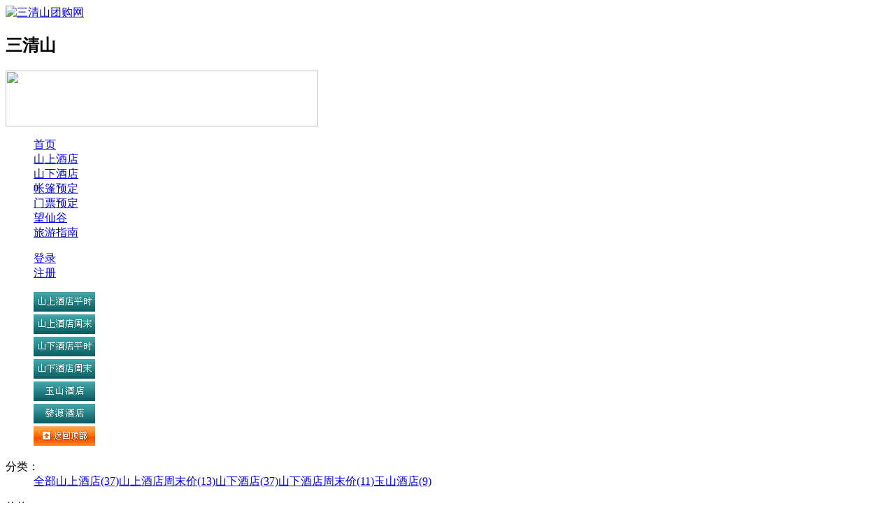

--- FILE ---
content_type: text/html; charset=UTF-8
request_url: http://sqs.sqs373.com/?gid=13&p=p5
body_size: 7444
content:
<!DOCTYPE html PUBLIC "-//W3C//DTD XHTML 1.0 Transitional//EN" "http://www.w3.org/TR/xhtml1/DTD/xhtml1-transitional.dtd">
<html xmlns="http://www.w3.org/1999/xhtml" >
<head>
	<meta http-equiv=content-type content="text/html; charset=UTF-8">
	<title>三清山住宿_三清山住宿推荐_三清山住宿攻略-三清山团购网</title>

	<meta name="description" content="三清山团购网提供三清山住宿推荐、三清山住宿预订、三清山住宿攻略、三清山住宿点评，免费赠送三清山旅游攻略和地图,享受最低优惠价格,就到三清山团购网!" />
	<meta name="keywords" content="三清山住宿,三清山团购网,三清山住宿网" />
	<meta http-equiv="X-UA-Compatible" content="IE=EmulateIE7" />
	<link href="http://sqs.sqs373.com/feed.php?ename=sanqingshan" rel="alternate" title="订阅更新" type="application/rss+xml" />
	<link rel="shortcut icon" href="http://sqs.sqs373.com/static/icon/favicon.ico" />
	<link rel="stylesheet" href="http://sqs.sqs373.com/static/css/index.css" type="text/css" media="screen" charset="utf-8" />
	<link rel="stylesheet" href="/okqq/images/qq.css" type="text/css" media="screen" charset="utf-8" />
	<script type="text/javascript">var WEB_ROOT = '';</script>
	<script type="text/javascript">var LOGINUID= 0;</script>
	<script src="http://sqs.sqs373.com/static/js/index.js" type="text/javascript"></script>
	<script src="http://sqs.sqs373.com/static/jssrc/cart.js" language="javascript" type="text/javascript"></script>
<script type="text/javascript"> 


function divShow(elementID) {
 var elem = document.getElementById(elementID);
  elem.style.display = "block";
}
function divnoShow(elementID) {
 var elem = document.getElementById(elementID);
  elem.style.display = "none";
}
</script>
	</head>
<body class="bg-alt">
<div id="pagemasker"></div><div id="dialog"></div>
<div id="doc">
<div id="hdw">
	<div id="hd">
		<div id="logo"><a href="/index.php" class="link"><img src="http://sqs.sqs373.com/static/css/i/logo.gif" alt="三清山团购网" /></a></div>
		<div class="guides">
			<div class="city">
				<h2>三清山</h2>
			</div>
					</div>
		<div id="header-subscribe-body" class="subscribe">
		  <img src="http://sqs.sqs373.com/static/css/i/sn.jpg" width="447" height="80">		</div>
		<ul class="nav cf"><li><a href="/">首页</a></li>

<li><a href="/index.php?gid=8">山上酒店</a></li>
<li><a href="/index.php?gid=3">山下酒店</a></li>
<li><a href="http://sqs.sqs373.com/?wd=帐篷"target="_blank">帐篷预定</a></li>
<li><a href="http://sqs.sqs373.com/?wd=门票">门票预定</a></li>
<li><a href="/index.php?gid=21">望仙谷</a></li>
<li><a href="http://www.sqs373.com/zhly/"target="_blank">旅游指南</a></li>





</ul>
		    <div class="logins">
					<ul class="links">
				<li class="login"><a href="/account/login.php">登录</a></li>
				<li class="signup"><a href="/account/signup.php">注册</a></li>
			</ul>
					<div class="line islogin"></div>
	  </div>
		</div>
</div>


<div id="bdw" class="bdw">
<div id="bd" class="cf">




		
	<div id="deal-default">
	
		<div id="content" >
		<div id="index_cen">
					<div id="index_cena">
						<div id="index_ce">
							<ul>
								
								<li id="index_ce_anfh"><a href="/index.php?gid=8"><img src="imges/index_ce_1.jpg"></a></li>
								<li id="index_ce_anfh"><a href="/index.php?gid=12"><img src="imges/index_ce_2.jpg"></a></li>
								<li id="index_ce_anfh"><a href="/index.php?gid=3"><img src="imges/index_ce_3.jpg"></a></li>
								<li id="index_ce_anfh"><a href="/index.php?gid=13"><img src="imges/index_ce_4.jpg"></a></li>
								<li id="index_ce_anfh"><a href="/index.php?gid=9"><img src="imges/index_ce_5.jpg"></a></li>
								<li id="index_ce_anfh"><a href="/index.php?gid=17"><img src="imges/index_ce_6.jpg"></a></li>
								<li id="index_ce_an"><a href="#"><img src="imges/index_ce_07.gif"></a></li>
							</ul>
						</div>
					</div>
				</div>
		<!--筛选版本V3.0-->
<style type="text/css">
<!--
.STYLEjj1 {
	color: #FF0000;
	font-weight: bold;
}
-->
</style>



<div class="sequence-side">

	<div class="seq-result">
		<dl class="clear">
			<dt>分类：</dt>
			<dd> <span class="ft_bold"></span> <a href="/index.php">全部</a><a href="/index.php?gid=8">山上酒店(37)</a><a href="/index.php?gid=12">山上酒店周末价(13)</a><a href="/index.php?gid=3">山下酒店(37)</a><a href="/index.php?gid=13" class="sr-current">山下酒店周末价(11)</a><a href="/index.php?gid=9">玉山酒店(9)</a> </dd>
		</dl>
		<dl class="clear">
			<dt>价格：</dt>
			<dd> <span class="ft_bold"></span> <a href="index.php?gid=13">全部</a> <a href="index.php?gid=13&p=p1">150元以下</a> <a href="index.php?gid=13&p=p2">150-200元</a> <a href="index.php?gid=13&p=p3">200-300元</a> <a href="index.php?gid=13&p=p4">300-400元</a> <a href="index.php?gid=13&p=p5" class="sr-current">400元以上</a> </dd>
		</dl>
	</div>
</div>
<div class="sort-type">
	<div class="sort-t-lf"> <span class="sort-f">排序：</span>
		<ul class="sort-t-in">
			<li class="st-default"><a class="tolerate" href="/?gid=13&p=p5">默认</a></li>
						<li class="st-price"><a href="index.php?gid=13&p=p5&s=pd">价格</a></li>
			 
						<li class="st-price"><a href="index.php?gid=13&p=p5&s=ba">销量</a></li>
			 
						<li class="st-price"><a href="index.php?gid=13&p=p5&s=zd">折扣</a></li>
			 
			<!--li>
				<label for="checkboxnew">
					<input type="checkbox" class="td-m-new" value="" id="checkboxnew" rel="nofollow">
					今日最新</label>
			</li-->
			<span class="STYLEjj1">周末预定山上酒店与客服确定有房再下单！</span>
		</ul>
	</div>
	
</div>							<div class="sort-type">
<ul class="paginator"><li>(11)</li><li class="current">1</li><li><a href='/?gid=13&p=p5&page=2'>2</a><li><li><a href='/?gid=13&p=p5&page=2'>下一页</a></li><li><a href='/?gid=13&p=p5&page=2'>末页</a></li></ul></div> 
					
			<div class="secondary">
							<div class="item odd">
					<h1><a href="/team.php?id=164" target="_blank">东部山下酒店：金沙湾假日酒店，480元/标间/周末/含早餐不含票，五...</a></h1>
					<div class="cover">
												<a title="东部山下酒店：金沙湾假日酒店，480元/标间/周末/含早餐不含票，五星级装修，超实惠。" href="/team.php?id=164" rel="nofollow" target="_blank"><img src="http://sqs.sqs373.com/static/team/2013/0314/13632209156622.jpg" width="300"  title="点击查看详情" alt="东部山下酒店：金沙湾假日酒店，480元/标间/周末/含早餐不含票，五星级装修，超实惠。"></a>
					</div>
					<div class="inner">
						<div class="deal-buy">
							<div class="deal-price-tag-open"></div>
							<div class="deal-price-tag"></div>
							<p class="deal-price"><strong>¥480</strong><span><a href="/team.php?id=164" rel="nofollow" target="_blank"></a></span> </p>
						</div>
						<table class="discount"><tbody>
							<tr>
								<th>现价</th>
								<td class="price"><strong>¥480</strong></td>
							</tr>
							<tr>
								<th>原价</th>
								<td><del><strong>¥680</strong></del></td>
							</tr>
							<tr>
								<th>折扣</th>
								<td><strong>7.06折</strong></td>
							</tr>
						</tbody></table>
						<div  id="deal-timeleft0" curtime="1769055237000" diff="67693563000" class="item-time">
							<ul id="counter0">
															<li><span>783</span>天</li><li><span>11</span>小时</li><li><span>46</span>分钟</li>
														</ul>
						</div>
						<div id="deal-status-bjwdrj" class="deal-status deal-status-open">
							<p class="deal-buy-tip-top"><strong>2320</strong> 人已预订</p>
						</div>
					</div>
				</div>
				<script>window.x_init_hook_multiclock0 = function(){X.misc.multiclock('deal-timeleft0', 'counter0');};</script>
						</div>
					<div class="sort-type">
<ul class="paginator"><li>(11)</li><li class="current">1</li><li><a href='/?gid=13&p=p5&page=2'>2</a><li><li><a href='/?gid=13&p=p5&page=2'>下一页</a></li><li><a href='/?gid=13&p=p5&page=2'>末页</a></li></ul></div> 
		</div>

	<div id="sidebar">
		<style type="text/css">
<!--
.STYLE6 {
	color: #FF0000;
	font-weight: bold;
	font-size: 12px;
}
.STYLE7 {font-size: 13px}
.STYLE9 {font-size: 12px; color: #FF0000;}
.STYLE12 {font-size: 12px; color: #000000;}
.STYLE13 {color: #333333}
.STYLE15 {font-size: 12px; color: #666666; }
.STYLE16 {color: #666666}
.STYLE17 {color: #CCCCCC}
-->
</style>
<div class="sbox side-invite-tip">
	<div class="sbox-top"></div>
	<div class="sbox-content">
		<div class="tip">
			<h2>服务中心</h2>
			<p class="text">服务热线：<STRONG>0793-8118873</STRONG><br>
			手机：<STRONG>18079312866</STRONG><br>
			
		  <div class="custom-service">
		    <p class="im">
<span class="STYLE7"><span class="STYLE12"><span class="deal-buy-tip-total"><img src="http://sqs.sqs373.com/static/team/2016/0318/14582687437140.jpg" width="187" height="182"></span></span><br />
		        </span><span class="STYLE9"><img src="http://sqs.sqs373.com/static/team/2012/1028/13513536949693.jpg" width="158" height="50" border="0"><br>
		        </span><span class="STYLE12">&nbsp; <span class="STYLE13">1、预订成功后酒店保障有房</span></span><span class="STYLE9"><br>
		        <img src="http://sqs.sqs373.com/static/team/2012/1028/13513814006210.jpg" width="158" height="50" border="0"><br>
		        </span><span class="STYLE12">&nbsp; </span><span class="STYLE15">2、入住无预订房型，承诺更换</span><span class="STYLE9"><br>
		        <img src="http://sqs.sqs373.com/static/team/2013/1003/13807540736863.jpg" width="158" height="50" border="0"><br>
		        </span><span class="STYLE12">&nbsp;<span class="STYLE16"> 3、入住无房，房款10%赔付</span></span><span class="STYLE9"> <br>
		        <img src="http://sqs.sqs373.com/static/team/2012/1028/13513818751819.jpg" width="158" height="50" border="0"><span class="STYLE12"><br>
&nbsp; <span class="STYLE16">4、提前退扣20%，当天不退</span></span><br>
		        <img src="http://sqs.sqs373.com/static/team/2012/1028/13513819201585.jpg" width="179" height="57" border="0"><br>
		        </span><span class="STYLE12">&nbsp; <span class="STYLE16">5、订酒店免费送地图、线路</span></span><span class="STYLE9"><br>
		        <span class="STYLE12">*</span>发布的酒店价格未含发票，黄金周酒店价格另注明！<br>
		        <span class="STYLE12">*</span>预定酒店后到不了退订要扣房款20%(必须提前三天退订，过后一概不退)，五一、十一、清明、端午、春节等节假日一概不能退，敬请注意！</span><span class="STYLE6"><br>
          </span><br />
		    </p>
	      </div>
	  </div>
	</div>
	<div class="sbox-bottom"></div>
</div>		<style type="text/css">
<!--
.STYLE1 {color: #000000}
.STYLE2 {color: #0033CC; }
-->
</style>

<div class="sbox side-business">
	<div class="sbox-top"></div>
	<div class="sbox-content">
		<div class="tip">
			<h2>预订流程</h2>
			<div><img src="http://sqs.sqs373.com/static/css/i/dg.gif" alt="三清山团购网" /><br>
			  <br>
			    <img src="http://sqs.sqs373.com/static/css/i/menu1.jpg" alt="三清山团购网" /><br>
		        <br>
			<style type="text/css">
<!--
.STYLE1 {font-size: 12px}
-->
</style>
<div id=demo style="overflow:hidden; width:200px; height:300px;">
<div id=demo1>
                <ul class="STYLE1">
                <li class="STYLE2">杭州游客预订了6号女神宾馆3间房，已支付,136****2142</li>             
                <li class="STYLE2">湖北游客预订了5号女神山庄3间房，已支付,131****8049</li>             
                <li class="STYLE2">绍兴游客预订了4号日上山庄2间房，已支付,138****3548</li>             
                <li class="STYLE2">广东张先生预订了女神宾馆2间房，已支付,138****3487</li>
                <li class="STYLE2">武汉刘小姐预订了云游假日4间房，已支付,139****2335</li>
                <li class="STYLE2">上海林先生预订了女神宾馆1间房，已支付,138****8990</li>
                <li class="STYLE2">深圳王先生预订了三清山庄1间房，已支付,137****4353</li>
                <li class="STYLE2">杭州周先生预订了天伦宾馆2间房，已支付,138****3223</li>
                <li class="STYLE2">上海宋先生预订了蓬莱山庄3间房，已支付,135****9978</li>
                <li class="STYLE2">温州杨先生预订了日上山庄6间房，已支付,158****6575</li>
                <li class="STYLE2">宁波郑小姐预订了日上山庄2间房，已支付,138****0886</li>
                <li class="STYLE2">福州陈先生预订了南清客栈5间房，已支付,150****3519</li>
                </ul>
</div>
<div id=demo2></div>
</div>
<script language="javascript">
var speed=30
demo2.innerHTML=demo1.innerHTML
function Marquee(){
if(demo2.offsetTop-demo.scrollTop<=0)
demo.scrollTop-=demo1.offsetHeight
else{
demo.scrollTop++
}
}
var MyMar=setInterval(Marquee,speed)
demo.onmouseover=function() {clearInterval(MyMar)}
demo.onmouseout=function() {MyMar=setInterval(Marquee,speed)}
</script> 
</div>
		</div>
	</div>
	<div class="sbox-bottom"></div>
</div>

						<div class="deal-consult sbox">
	<div class="sbox-bubble"></div>
	<div class="sbox-top"></div>
	<div class="sbox-content">
		<div class="deal-consult-tip">
			<h2>本单答疑</h2>
			<p class="nav"><a href="http://www.sqs373.com/ask/" target="_blank">查看全部(13)</a></p>
			<ul class="list">
							<li><a href="/team/ask.php?id=164#ask-entry-23" target="_blank">预定了山上酒店，已付款，但没房间了怎么办...</a></li>
							<li><a href="/team/ask.php?id=164#ask-entry-20" target="_blank">预订酒店如何订金支付？...</a></li>
							<li><a href="/team/ask.php?id=164#ask-entry-19" target="_blank">预订了酒店到酒店无房怎么办？...</a></li>
							<li><a href="/team/ask.php?id=164#ask-entry-18" target="_blank">预订了酒店不能按时到达怎么办？...</a></li>
							<li><a href="/team/ask.php?id=164#ask-entry-17" target="_blank">预订了酒店怎么取消/修改订单？...</a></li>
							<li><a href="/team/ask.php?id=164#ask-entry-12" target="_blank">如何自驾到三清山？...</a></li>
							<li><a href="/team/ask.php?id=164#ask-entry-11" target="_blank">三清山门票和索道票问题？...</a></li>
							<li><a href="/team/ask.php?id=164#ask-entry-9" target="_blank">三清山最新天气预报？...</a></li>
						</ul>
			<div class="custom-service">
				<p class="im">
				<!--{loop $msns $msnone}-->
				<!--{if trim($msnone)}-->
					有问题请拨打18079312866</p>
			</div>
		</div>
	</div>
	<div class="sbox-bottom"></div>
</div>				<div class="sbox side-business-tip">
	<div class="sbox-bubble"></div>
	<div class="sbox-top"></div>
	<div class="sbox-content">
		<div class="tip">
		   <h2>酒店加盟合作</h2>
		   <p class="text">请拨打18079312866热线加盟</a></p>
		</div>
	</div>
	<div class="sbox-bottom"></div>
</div>		<style type="text/css">
<!--
.STYLE7 {font-size: 12px}
.STYLE8 {color: #FF0000}
-->
</style>
<div class="sbox">
	<div class="sbox-top"></div>
	<div class="sbox-content">
		<div class="cardcode">
			<h2>客户回访记录<br>
            </h2>
			<div class="custom-service">
              <p class="im">
                                                <span class="STYLE7">杭州张娜：满意度 <IMG src="http://sqs.sqs373.com/static/team/2012/0608/13391518605641.jpg" width="17" height="17"> <strong>100%</strong><br>
                <span class="STYLE8">好评</span>：订酒店还送地图和攻略给我们，很方便，很好用！<br>
                挪威游客：满意度 <IMG src="http://sqs.sqs373.com/static/team/2012/0608/13391518605641.jpg" width="17" height="17"> <strong>100%</strong><br>
                <span class="STYLE8">好评</span>：行程安排很合理，工作很仔细，将线路图都设计好供我们参考，不错！ <br>
                中南旅游公司：满意度 <IMG src="http://sqs.sqs373.com/static/team/2012/0608/13391518605641.jpg" width="17" height="17"> <strong>100%</strong><br>
                <span class="STYLE8">好评</span>：找了很多三清山酒店都没房，最后亏了你们帮忙，找到了经济实惠的酒店，很感激！<br>
                深圳张洁：满意度 <IMG src="http://sqs.sqs373.com/static/team/2012/0608/13391518605641.jpg" width="17" height="17"> <strong>100%</strong><br>
                <span class="STYLE8">好评</span>：订酒店很便宜，每间少了50元，结帐时多付了钱，贵站还特意电话我们，退还了钱，信用真好！<br>
                宁波孙海：满意度 <IMG src="http://sqs.sqs373.com/static/team/2012/0608/13391518605641.jpg" width="17" height="17"> <strong>100%</strong><br>
                <span class="STYLE8">好评</span>：你们的建议下住了这个酒店，很不错，很好很便宜，下次预订还找你们！</span></p>
              </div>
            </p>
</div>
	</div>
	<div class="sbox-bottom"></div>
</div>	</div>
</div>
</div> <!-- bd end -->
</div> <!-- bdw end -->

<div id="ftw">
	<div id="ft">
		<p class="contact"><a href="/feedback/suggest.php">意见反馈</a></p>
		<ul class="cf">
			<li class="col">
				<h3>用户帮助</h3>
				<ul class="sub-list">
					<li><a href="/help/tour.php" target="_blank">玩转团购</a></li>
					<li><a href="/help/faqs.php" target="_blank">常见问题</a></li>
					<li><a href="/help/zuitu.php" target="_blank">旅游网的好处？</a></li>
					<li><a href="/help/api.php" target="_blank">支付方式</a></li>
				</ul>
			</li>
			<li class="col">
				<h3>售后服务</h3>
				<ul class="sub-list">
					<li><a href="http://sqs.sqs373.com/team/ask.php?id=94#ask-entry-17" target="_blank">取消/修改订单</a></li>
					<li><a href="http://sqs.sqs373.com/team/ask.php?id=94#ask-entry-18" target="_blank">不能按时到达</a></li>
					<li><a href="http://sqs.sqs373.com/team/ask.php?id=94#ask-entry-19" target="_blank">到酒店无房</a></li>
					<li><a href="http://sqs.sqs373.com/team/ask.php?id=94#ask-entry-20" target="_blank">订金支付</a></li>				
				</ul>
			</li>
			<li class="col">
				<h3>合作联系</h3>
				<ul class="sub-list">
					<li><a href="/feedback/seller.php">酒店加盟</a></li>
					<li><a href="/help/link.php">友情链接</a></li>
					<li><a href="/biz/index.php">商家后台</a></li>
									</ul>
			</li>
			<li class="col">
				<h3>公司信息</h3>
				<ul class="sub-list">
					<li><a href="/about/us.php" target="_blank">公司资质</a></li>
					<li><a href="/about/job.php" target="_blank">工作机会</a></li>
					<li><a href="/about/contact.php" target="_blank">联系方式</a></li>
					<li><a href="http://sqs.sqs373.com/news" target="_blank">旅游新闻</a></li>
				</ul>
			</li>
			<li class="col end">
					<div class="logo-footer">					  <img src="http://sqs.sqs373.com/static/team/2012/0608/13391620902795.jpg" width="178" height="83" border="0" />					</div>
			</li>
		</ul>
		<div class="copyright">
		<p align="center"><strong>热线电话：0793-8118873&nbsp; 18079312866（微信同号）</strong><br />
		  <br>
		  <span class="dibu4">&nbsp; <a href="http://sqs.sqs373.com/about/us.php" target="_blank"><img src="http://www.sqs373.com/images/f33.gif" width="105" height="40" border="0"></a>&nbsp;<img src="http://www.sqs373.com/images/f11.gif" width="105" height="40">&nbsp;<img src="http://www.sqs373.com/images/f44.gif" width="105" height="40">&nbsp;</span><span class="dibu4"><img src="http://www.sqs373.com/images/rz.gif" width="114" height="40">&nbsp;</span><span class="dibu4"><img src="http://www.sqs373.com/images/rz1.gif" width="113" height="40"></span><br>
		  <strong>三清山旅游网、三清山团购网版权所有</strong> 赣ICP备2020013402号</p>
	  </div>
  </div>
</div>

--- FILE ---
content_type: text/css
request_url: http://sqs.sqs373.com/okqq/images/qq.css
body_size: 728
content:

/* QQ客服 */

.QQbox{ z-index:99; width: 180px; right: 3px; top: 150px; position: absolute;}
.QQbox .press{ right: 0; border: none; cursor: pointer;width: 40px; height: 159px;position: absolute;}
.QQbox .Qlist{ left: 0; width: 180px; background: url(http://www.sqs373.com/okqq/images/siderIM_bg.gif) padding:5px;}
.QQbox .Qlist .b{ float: right; height: 6px; width: 180px; font-size: 1px; }
.QQbox .Qlist .infobox{ text-align:center; background:none; /*background-image:url(siderIM_infobox.gif); background-repeat:no-repeat;*/  padding:5px; line-height:16px; color:#000; font-weight:700;}
.QQbox .Qlist .tips{font-size:12px;color:#984B4B;padding:4px 12px 8px;}
.QQbox .Qlist .t{ background:url(http://www.sqs373.com/okqq/images/siderIM_title.gif); height:50px;}
.QQbox .Qlist .b{ background:url(http://www.sqs373.com/okqq/images/siderIM_bottom.gif); height:10px; overflow:hidden; }
.QQbox .Qlist .con{ background: url(http://www.sqs373.com/okqq/images/siderIM_bg.gif); width: 100%; padding: 10px 0px 10px 6px;}
.QQbox .Qlist .con h2{ height: 22px; font: bold 12px/22px "微软雅黑"; background: url(siderIM_bg.gif) repeat-y -163px 0; border: 1px solid #3a708d; text-align: center; color:#fff;}
li{list-style:none;}
.QQbox .Qlist .con ul li{ padding: 0px 10px 0px 15px; }

/*QQ END*/
